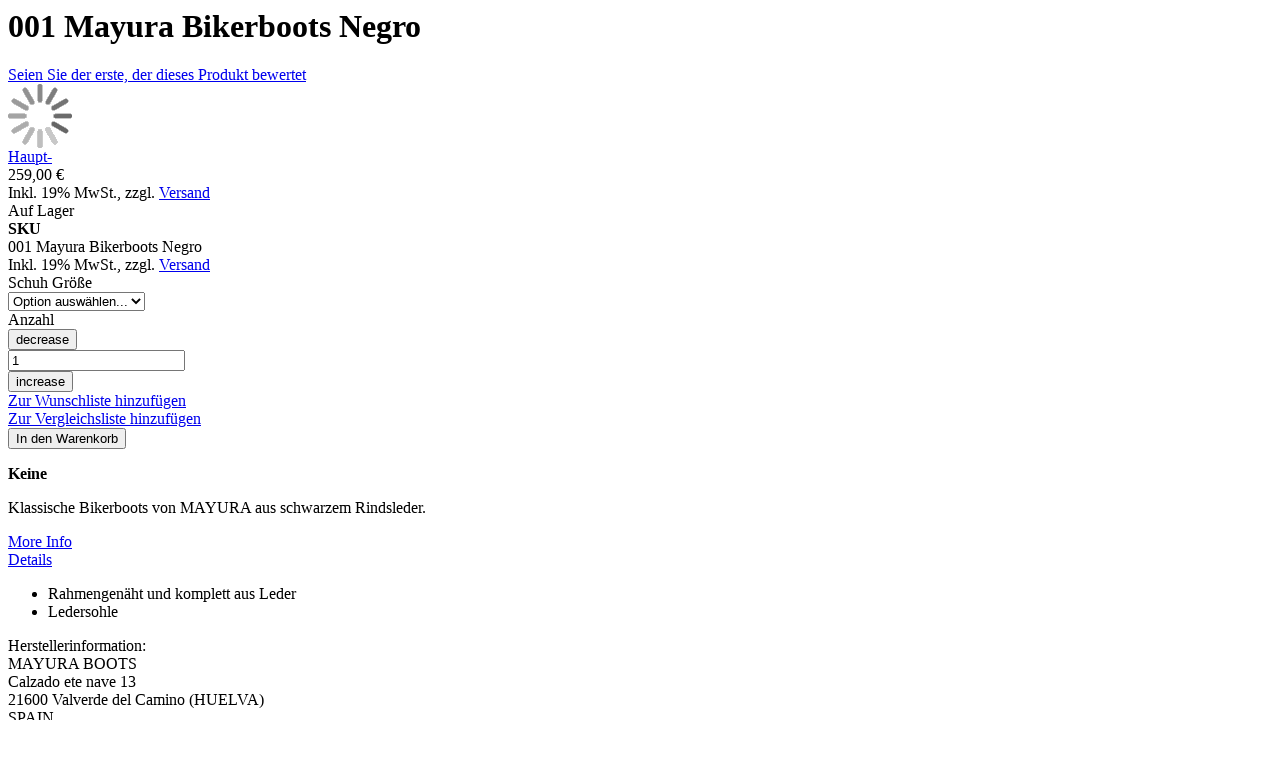

--- FILE ---
content_type: text/html; charset=UTF-8
request_url: https://www.bootsbyboots.de/quickshop/index/view/id/49078
body_size: 5276
content:
<div class="quickshop-wrapper"><div class="quickshop-title"><div class="page-title-wrapper product quickshop-title">
    <h1 class="page-title"
                >
        <span class="base" data-ui-id="page-title-wrapper" itemprop="name"> 001 Mayura Bikerboots Negro</span>    </h1>
    </div>
<div class="em-review-email"><div class="product-reviews-summary empty">
    <div class="reviews-actions">
        <a class="action add" href="https://www.bootsbyboots.de/001-mayura-bikerboots-negro.html#review-form">
            Seien Sie der erste, der dieses Produkt bewertet        </a>
    </div>
</div>
</div></div><div class="quickshop-media product media"><div class="gallery-placeholder _block-content-loading" data-gallery-role="gallery-placeholder">
	<div data-role="loader" class="loading-mask">
    	<div class="loader">
    		<img src="https://www.bootsbyboots.de/pub/static/version1543239089/frontend/Emthemes/everything_lingerie/de_DE/images/loader-1.gif" alt="Laden...">
		</div>
    </div>
</div>
    <script type="text/x-magento-init">
        {
        "[data-gallery-role=gallery-placeholder]": {
        	"mage/gallery/gallery": {
        		"mixins":["magnifier/magnify"],
        		"magnifierOpts": {
                                            "enabled": true,
                                       
                    "eventType": "hover",
                
                
                    "width": "400",
               
                
                    "height": "400",
                
               
                    "top": "0",
                
               
                    "left": "450",
                
                
                    "fullscreenzoom": "5"
                    
                },
        		"data": [{"thumb":"https:\/\/www.bootsbyboots.de\/pub\/media\/catalog\/product\/cache\/thumbnail\/110x110\/beff4985b56e3afdbeabfc89641a4582\/0\/0\/001_201_mayura_boots_bikerboots_negro_1__1.jpg","img":"https:\/\/www.bootsbyboots.de\/pub\/media\/catalog\/product\/cache\/image\/700x892\/e9c3970ab036de70892d86c6d221abfe\/0\/0\/001_201_mayura_boots_bikerboots_negro_1__1.jpg","full":"https:\/\/www.bootsbyboots.de\/pub\/media\/catalog\/product\/cache\/image\/e9c3970ab036de70892d86c6d221abfe\/0\/0\/001_201_mayura_boots_bikerboots_negro_1__1.jpg","caption":null,"position":"1","isMain":true},{"thumb":"https:\/\/www.bootsbyboots.de\/pub\/media\/catalog\/product\/cache\/thumbnail\/110x110\/beff4985b56e3afdbeabfc89641a4582\/0\/0\/001_201_mayura_boots_bikerboots_negro_2__1.jpg","img":"https:\/\/www.bootsbyboots.de\/pub\/media\/catalog\/product\/cache\/image\/700x892\/e9c3970ab036de70892d86c6d221abfe\/0\/0\/001_201_mayura_boots_bikerboots_negro_2__1.jpg","full":"https:\/\/www.bootsbyboots.de\/pub\/media\/catalog\/product\/cache\/image\/e9c3970ab036de70892d86c6d221abfe\/0\/0\/001_201_mayura_boots_bikerboots_negro_2__1.jpg","caption":null,"position":"2","isMain":false},{"thumb":"https:\/\/www.bootsbyboots.de\/pub\/media\/catalog\/product\/cache\/thumbnail\/110x110\/beff4985b56e3afdbeabfc89641a4582\/0\/0\/001_201_mayura_boots_bikerboots_negro_3__1.jpg","img":"https:\/\/www.bootsbyboots.de\/pub\/media\/catalog\/product\/cache\/image\/700x892\/e9c3970ab036de70892d86c6d221abfe\/0\/0\/001_201_mayura_boots_bikerboots_negro_3__1.jpg","full":"https:\/\/www.bootsbyboots.de\/pub\/media\/catalog\/product\/cache\/image\/e9c3970ab036de70892d86c6d221abfe\/0\/0\/001_201_mayura_boots_bikerboots_negro_3__1.jpg","caption":null,"position":"3","isMain":false},{"thumb":"https:\/\/www.bootsbyboots.de\/pub\/media\/catalog\/product\/cache\/thumbnail\/110x110\/beff4985b56e3afdbeabfc89641a4582\/0\/0\/001_201_mayura_boots_bikerboots_negro_4__1.jpg","img":"https:\/\/www.bootsbyboots.de\/pub\/media\/catalog\/product\/cache\/image\/700x892\/e9c3970ab036de70892d86c6d221abfe\/0\/0\/001_201_mayura_boots_bikerboots_negro_4__1.jpg","full":"https:\/\/www.bootsbyboots.de\/pub\/media\/catalog\/product\/cache\/image\/e9c3970ab036de70892d86c6d221abfe\/0\/0\/001_201_mayura_boots_bikerboots_negro_4__1.jpg","caption":null,"position":"4","isMain":false}],"options": {"nav": "thumbs","loop": true,"keyboard": true,"arrows": true,"allowfullscreen": true,"showCaption": false,"width": 700,"thumbwidth": 110,"thumbheight": 110,"height": 892,"transitionduration": 500,"transition": "slide","navarrows": true, "navtype": "slides","navdir": "horizontal"},"fullscreen": {"nav": "thumbs","loop": true,"navdir": "horizontal","arrows": false,"showCaption": false,"transitionduration": 500,"transition": "dissolve"},"breakpoints": {"mobile":{"conditions":{"max-width":"767px"},"options":{"options":{"navigation":"dots","nav":"dots"}}}}}}}

    </script>
        
       </div><div id="quickshop-tabs" class="quickshop-tabs"><div class="product data items" data-mage-init='{"tabs":{"openedState":"active","content":".qs-content","header":".qs-title",
"collapsibleElement":".qs-title"}}' >
	        <div class="data item title qs-title" aria-labeledby="tab-label-quickshop-info-main-title">
        <a class="data switch" tabindex="-1" data-role="trigger" href="#quickshop-info-main" id="tab-label-quickshop-info-main-title" data-toggle="switch">
            Haupt-        </a>
    </div>
    <div class="data item content qs-content product-info-main" id="quickshop-info-main">
    	<div class="product-info-price"><div class="price-box price-final_price" data-role="priceBox" data-product-id="49078">
    

<span class="price-container price-final_price tax weee"
         itemprop="offers" itemscope itemtype="http://schema.org/Offer">
        <span  id="product-price-49078"                data-price-amount="259"
        data-price-type="finalPrice"
        class="price-wrapper "
         itemprop="price">
        <span class="price">259,00 €</span>    </span>
                <meta itemprop="priceCurrency" content="EUR" />
    </span>

</div>
    <span class="tax-details">
        Inkl. 19% MwSt., zzgl. <a href="https://www.bootsbyboots.de/versandkosten">Versand</a>    </span>
<div class="product-info-stock-sku">
            <div class="stock available" title="Verfügbarkeit">
            <span>Auf Lager</span>
        </div>
    
            <div class="product attibute sku">
          <strong class="type">SKU</strong>          <div class="value" itemprop="sku"> 001 Mayura Bikerboots Negro</div>
      </div>
      
</div></div>

    <span class="tax-details">
        Inkl. 19% MwSt., zzgl. <a href="https://www.bootsbyboots.de/versandkosten">Versand</a>    </span>

<div class="product-add-form">
    <form action="https://www.bootsbyboots.de/checkout/cart/add/uenc/aHR0cHM6Ly93d3cuYm9vdHNieWJvb3RzLmRlL3F1aWNrc2hvcC9pbmRleC92aWV3L2lkLzQ5MDc4Lw%2C%2C/product/49078/" method="post"
          id="product_addtocart_form">
        <input type="hidden" name="product" value="49078" />
        <input type="hidden" name="selected_configurable_option" value="" />
        <input type="hidden" name="related_product" id="related-products-field" value="" />
        <input name="form_key" type="hidden" value="QTd8F0c6l8yRPVn4" />                                    
                    <div class="product-options-wrapper" id="product-options-wrapper" data-hasrequired="* Pflichtfelder">
    <div class="fieldset" tabindex="0">
        
            <div class="field configurable required">
            <label class="label" for="attribute127">
                <span>Schuh Größe</span>
            </label>
            <div class="control">
                <select name="super_attribute[127]"
                        data-selector="super_attribute[127]"
                        data-validate="{required:true}"
                        id="attribute127"
                        class="super-attribute-select">
                    <option value="">Option auswählen...</option>
                </select>
            </div>
        </div>
        <script type="text/x-magento-init">
        {
            "#product_addtocart_form": {
                "configurable": {
                    "spConfig": {"attributes":{"127":{"id":"127","code":"schuh_groesse","label":"Schuh Gr\u00f6\u00dfe","options":[{"id":"26","label":"41","products":["52981"]},{"id":"28","label":"42","products":["52982"]},{"id":"30","label":"43","products":["50373"]},{"id":"32","label":"44","products":["54936"]},{"id":"36","label":"46","products":["50376"]}],"position":"0"}},"template":"<%- data.price %>\u00a0\u20ac","optionPrices":{"52981":{"oldPrice":{"amount":"259"},"basePrice":{"amount":"217.64705782353"},"finalPrice":{"amount":"259"}},"52982":{"oldPrice":{"amount":"259"},"basePrice":{"amount":"217.64705782353"},"finalPrice":{"amount":"259"}},"50373":{"oldPrice":{"amount":"259"},"basePrice":{"amount":"217.64705782353"},"finalPrice":{"amount":"259"}},"50376":{"oldPrice":{"amount":"259"},"basePrice":{"amount":"217.64705782353"},"finalPrice":{"amount":"259"}},"54936":{"oldPrice":{"amount":"259"},"basePrice":{"amount":"217.64705782353"},"finalPrice":{"amount":"259"}}},"prices":{"oldPrice":{"amount":"259"},"basePrice":{"amount":"217.64705782353"},"finalPrice":{"amount":"259"}},"productId":"49078","chooseText":"Option ausw\u00e4hlen...","images":[],"index":{"52981":{"127":"26"},"52982":{"127":"28"},"50373":{"127":"30"},"50376":{"127":"36"},"54936":{"127":"32"}}},
                    "gallerySwitchStrategy": "replace"
                }
            }
        }
    </script>


<script>
require([
    "jquery",
    "jquery/ui"
], function($){

//<![CDATA[
    $.extend(true, $, {
        calendarConfig: {
            dayNames: ["Sonntag","Montag","Dienstag","Mittwoch","Donnerstag","Freitag","Samstag"],
            dayNamesMin: ["So.","Mo.","Di.","Mi.","Do.","Fr.","Sa."],
            monthNames: ["Januar","Februar","M\u00e4rz","April","Mai","Juni","Juli","August","September","Oktober","November","Dezember"],
            monthNamesShort: ["Jan.","Feb.","M\u00e4rz","Apr.","Mai","Juni","Juli","Aug.","Sep.","Okt.","Nov.","Dez."],
            infoTitle: "Über den Kalender",
            firstDay: 1,
            closeText: "Schließen",
            currentText: "Heute",
            prevText: "Zurück",
            nextText: "Weiter",
            weekHeader: "Woche",
            timeText: "Zeit",
            hourText: "Stunde",
            minuteText: "Minute",
            dateFormat: $.datepicker.RFC_2822,
            showOn: "button",
            showAnim: "",
            changeMonth: true,
            changeYear: true,
            buttonImageOnly: null,
            buttonImage: null,
            showButtonPanel: true,
            showWeek: true,
            timeFormat: '',
            showTime: false,
            showHour: false,
            showMinute: false
        }
    });

    enUS = {"m":{"wide":["January","February","March","April","May","June","July","August","September","October","November","December"],"abbr":["Jan","Feb","Mar","Apr","May","Jun","Jul","Aug","Sep","Oct","Nov","Dec"]}}; // en_US locale reference
//]]>

});
</script>
    </div>
</div>
<div class="product-options-bottom">
    
<div class="box-tocart">
    <div class="fieldset">
                <div class="field qty">
            <label class="label" for="qty"><span>Anzahl</span></label>
            <div class="control qty_cart">
                <div class="qty-ctl">
                    <button title="decrease" onclick="changeQty(0); return false;" class="decrease-qty">decrease</button>
                </div>
                <input type="number"
                       name="qty"
                       id="qty"
                       maxlength="12"
                       value="1"
                       title="Anzahl" class="input-text qty"
                       data-validate="{&quot;required-number&quot;:true,&quot;validate-item-quantity&quot;:{&quot;minAllowed&quot;:1}}"
                       />
                <div class="qty-ctl">
                    <button title="increase" onclick="changeQty(1); return false;" class="increase-qty">increase</button>
                </div>
                <div class="product-addto-links" data-role="add-to-links">
                                            <a href="#"
                            class="action towishlist" rel="nofollow"
                            data-post='{"action":"https:\/\/www.bootsbyboots.de\/wishlist\/index\/add\/","data":{"product":"49078","uenc":"aHR0cHM6Ly93d3cuYm9vdHNieWJvb3RzLmRlL3F1aWNrc2hvcC9pbmRleC92aWV3L2lkLzQ5MDc4"}}'
                            data-action="add-to-wishlist"><span>Zur Wunschliste hinzufügen</span></a>
                            <br>
                                        <a href="#" data-post='{"action":"https:\/\/www.bootsbyboots.de\/catalog\/product_compare\/add\/","data":{"product":"49078","uenc":"aHR0cHM6Ly93d3cuYm9vdHNieWJvb3RzLmRlL3F1aWNrc2hvcC9pbmRleC92aWV3L2lkLzQ5MDc4"}}'
                        data-role="add-to-links"
                        class="action tocompare" rel="nofollow"><span>Zur Vergleichsliste hinzufügen</span></a>
                </div>                
            </div>
        </div>
                <div class="actions">
            <button type="submit"
                    title="In den Warenkorb"
                    class="action primary tocart"
                    id="product-addtocart-button">
                <span>In den Warenkorb</span>
            </button>
                    </div>
    </div>
</div>
<script type="text/x-magento-init">
    {
        "#product_addtocart_form": {
            "Magento_Catalog/product/view/validation": {
                "radioCheckboxClosest": ".nested"
            }
        }
    }
</script>

<script type="text/x-magento-init">
    {
        "body": {
            "addToWishlist": {"productType":"configurable"}        }
    }
</script>
</div>
                    </form>
</div>
<script>
    require([
        'jquery',
        'priceBox'
    ], function($){
        var dataPriceBoxSelector = '[data-role=priceBox]',
            dataProductIdSelector = '[data-product-id=49078]',
            priceBoxes = $(dataPriceBoxSelector + dataProductIdSelector);

        priceBoxes = priceBoxes.filter(function(index, elem){
            return !$(elem).find('.price-from').length;
        });

        priceBoxes.priceBox({'priceConfig': {"productId":"49078","priceFormat":{"pattern":"%s\u00a0\u20ac","precision":2,"requiredPrecision":2,"decimalSymbol":",","groupSymbol":".","groupLength":3,"integerRequired":1},"prices":{"oldPrice":{"amount":259,"adjustments":[]},"basePrice":{"amount":217.64705782353,"adjustments":[]},"finalPrice":{"amount":259,"adjustments":[]}},"idSuffix":"_clone","tierPrices":[],"calculationAlgorithm":"TOTAL_BASE_CALCULATION"}});
    });
</script>

            <div class="product attibute overview">
          <strong class="type">Keine</strong>          <div class="value" itemprop="description"><p>Klassische Bikerboots von MAYURA aus schwarzem Rindsleder.</p></div>
      </div>
      
    </div>
            <div class="data item title qs-title" aria-labeledby="tab-label-quickshop-info-detail-title">
        <a class="data switch" tabindex="-1" data-role="trigger" href="#quickshop-info-detail" id="tab-label-quickshop-info-detail-title" data-toggle="switch">
            More Info        </a>
    </div>
    <div class="data item content qs-content product-info-detail" id="quickshop-info-detail">
    	    <div class="product info detailed">
                <div class="product data items" 
                data-mage-init='{"tabs":{"openedState":"active"}}'
                >
                                            <div class="data item title"
                     aria-labeledby="tab-label-product.info.description-title"
                     data-role="collapsible" id="tab-label-product.info.description">
                    <a class="data switch"
                       tabindex="-1"
                       data-toggle="switch"
                       href="#product.info.description"
                       id="tab-label-product.info.description-title">
                        Details                    </a>
                </div>
                <div class="data item content" id="product.info.description" data-role="content">
                    
            <div class="product attibute description">
                    <div class="value" ><ul>
<li>Rahmengen&auml;ht und komplett aus Leder</li>
<li>Ledersohle</li>
</ul>
<p></p>
<p></p>
<p>Herstellerinformation:<br /> MAYURA BOOTS<br /> Calzado ete nave 13<br /> 21600 Valverde del Camino (HUELVA)<br /> SPAIN<br /> info@mayura.es</p>
<p>&nbsp;</p></div>
      </div>
      
                </div>
                                            <div class="data item title"
                     aria-labeledby="tab-label-additional-title"
                     data-role="collapsible" id="tab-label-additional">
                    <a class="data switch"
                       tabindex="-1"
                       data-toggle="switch"
                       href="#additional"
                       id="tab-label-additional-title">
                        Mehr Informationen                    </a>
                </div>
                <div class="data item content" id="additional" data-role="content">
                        <div class="additional-attributes-wrapper table-wrapper">
        <table class="data table additional-attributes" id="product-attribute-specs-table">
            <caption class="table-caption">Mehr Informationen</caption>
            <tbody>
                            <tr>
                    <th class="col label" scope="row">Gürtel Länge</th>
                    <td class="col data" data-th="Gürtel Länge">Nein</td>
                </tr>
                            <tr>
                    <th class="col label" scope="row">Schuh Größe</th>
                    <td class="col data" data-th="Schuh Größe">Nicht verfügbar</td>
                </tr>
                            <tr>
                    <th class="col label" scope="row">Farbe</th>
                    <td class="col data" data-th="Farbe">schwarz</td>
                </tr>
                        </tbody>
        </table>
    </div>
                </div>
                    </div>
    </div>

    </div>
            <div class="data item title qs-title" aria-labeledby="tab-label-quickshop-reviews-title">
        <a class="data switch" tabindex="-1" data-role="trigger" href="#quickshop-reviews" id="tab-label-quickshop-reviews-title" data-toggle="switch">
            Bewertungen        </a>
    </div>
    <div class="data item content qs-content quickshop-reviews" id="quickshop-reviews">
    	
<div id="product-review-container" data-role="product-review"></div>
<div class="block review-add">
    <div class="block-title"><strong>Eigene Bewertung schreiben</strong></div>
<div class="block-content">
<form action="https://www.bootsbyboots.de/review/product/post/id/49078/" class="review-form" method="post" id="review-form" data-role="product-review-form" data-bind="scope: 'review-form'">
    <input name="form_key" type="hidden" value="QTd8F0c6l8yRPVn4" />        <fieldset class="fieldset review-fieldset" data-hasrequired="">
        <legend class="legend review-legend"><span>Sie bewerten:</span><strong> 001 Mayura Bikerboots Negro</strong></legend><br />
                <div class="field review-field-nickname required">
            <label for="nickname_field" class="label"><span>Nickname</span></label>
            <div class="control">
                <input type="text" name="nickname" id="nickname_field" class="input-text" data-validate="{required:true}" data-bind="value: nickname()" />
            </div>
        </div>
        <div class="field review-field-summary required">
            <label for="summary_field" class="label"><span>Zusammenfassung</span></label>
            <div class="control">
                <input type="text" name="title" id="summary_field" class="input-text" data-validate="{required:true}" data-bind="value: review().title" />
            </div>
        </div>
        <div class="field review-field-text required">
            <label for="review_field" class="label"><span>Bewertung</span></label>
            <div class="control">
                <textarea name="detail" id="review_field" cols="5" rows="3" data-validate="{required:true}" data-bind="value: review().detail"></textarea>
            </div>
        </div>
    </fieldset>
    <div class="actions-toolbar review-form-actions">
        <div class="primary actions-primary">
            <button type="submit" class="action submit primary"><span>Bewertung abschicken</span></button>
        </div>
    </div>
</form>
<script type="text/x-magento-init">
{
    "[data-role=product-review-form]": {
        "Magento_Ui/js/core/app": {"components":{"review-form":{"component":"Magento_Review\/js\/view\/review"}}}    },
    "#review-form": {
        "Magento_Review/js/error-placement": {}
    }
}
</script>
</div>
</div>

<script type="text/x-magento-init">
    {
        "*": {
            "Magento_Review/js/process-reviews": {
                "productReviewUrl": "https://www.bootsbyboots.de/review/product/listAjax/id/49078/"
            }
        }
    }
</script>
    </div>
    </div>
</div><input name="form_key" type="hidden" value="QTd8F0c6l8yRPVn4" /><script type="text/x-magento-init">
    {
        "body": {
            "requireCookie": {"noCookieUrl":"https:\/\/www.bootsbyboots.de\/cookie\/index\/noCookies\/","triggers":{"submitReviewButton":".review .action.submit","compareProductLink":".action.tocompare"}}        }
    }
</script>
</div>